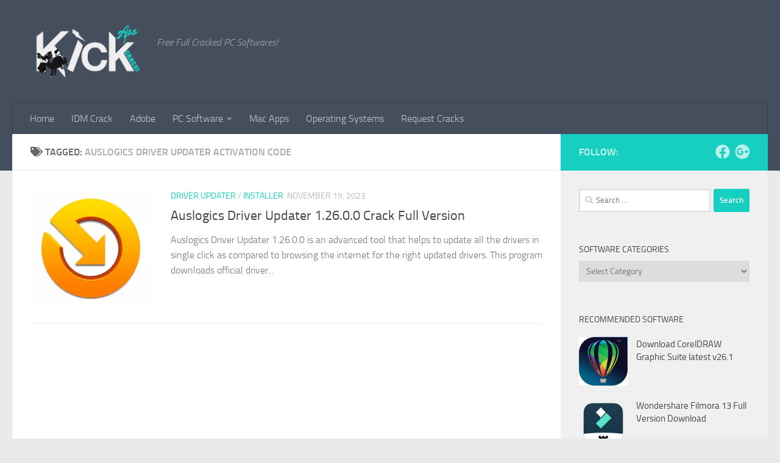

--- FILE ---
content_type: text/html; charset=UTF-8
request_url: https://kickasscracks.com/tag/auslogics-driver-updater-activation-code/
body_size: 13862
content:
<!DOCTYPE html><html class="no-js" lang="en-US"><head><script data-no-optimize="1" type="b8a7ebcb8fcfa4ed4c739906-text/javascript">var litespeed_docref=sessionStorage.getItem("litespeed_docref");litespeed_docref&&(Object.defineProperty(document,"referrer",{get:function(){return litespeed_docref}}),sessionStorage.removeItem("litespeed_docref"));</script> <meta charset="UTF-8"><meta name="viewport" content="width=device-width, initial-scale=1.0"><link rel="profile" href="https://gmpg.org/xfn/11" /><link rel="pingback" href="https://kickasscracks.com/xmlrpc.php"><meta name='robots' content='index, follow, max-image-preview:large, max-snippet:-1, max-video-preview:-1' /><style>img:is([sizes="auto" i], [sizes^="auto," i]) { contain-intrinsic-size: 3000px 1500px }</style> <script type="litespeed/javascript">document.documentElement.className=document.documentElement.className.replace("no-js","js")</script> <title>Auslogics Driver Updater Activation code Archives - KickASSCracks.COM</title><link rel="canonical" href="https://kickasscracks.com/tag/auslogics-driver-updater-activation-code/" /><meta property="og:locale" content="en_US" /><meta property="og:type" content="article" /><meta property="og:title" content="Auslogics Driver Updater Activation code Archives - KickASSCracks.COM" /><meta property="og:url" content="https://kickasscracks.com/tag/auslogics-driver-updater-activation-code/" /><meta property="og:site_name" content="KickASSCracks.COM" /><meta name="twitter:card" content="summary_large_image" /> <script type="application/ld+json" class="yoast-schema-graph">{"@context":"https://schema.org","@graph":[{"@type":"CollectionPage","@id":"https://kickasscracks.com/tag/auslogics-driver-updater-activation-code/","url":"https://kickasscracks.com/tag/auslogics-driver-updater-activation-code/","name":"Auslogics Driver Updater Activation code Archives - KickASSCracks.COM","isPartOf":{"@id":"https://kickasscracks.com/#website"},"primaryImageOfPage":{"@id":"https://kickasscracks.com/tag/auslogics-driver-updater-activation-code/#primaryimage"},"image":{"@id":"https://kickasscracks.com/tag/auslogics-driver-updater-activation-code/#primaryimage"},"thumbnailUrl":"https://kickasscracks.com/wp-content/uploads/2022/10/4188013622-e1700387562175.webp","breadcrumb":{"@id":"https://kickasscracks.com/tag/auslogics-driver-updater-activation-code/#breadcrumb"},"inLanguage":"en-US"},{"@type":"ImageObject","inLanguage":"en-US","@id":"https://kickasscracks.com/tag/auslogics-driver-updater-activation-code/#primaryimage","url":"https://kickasscracks.com/wp-content/uploads/2022/10/4188013622-e1700387562175.webp","contentUrl":"https://kickasscracks.com/wp-content/uploads/2022/10/4188013622-e1700387562175.webp","width":200,"height":200,"caption":"Auslogics Driver Updater Crack Full Version"},{"@type":"BreadcrumbList","@id":"https://kickasscracks.com/tag/auslogics-driver-updater-activation-code/#breadcrumb","itemListElement":[{"@type":"ListItem","position":1,"name":"Home","item":"https://kickasscracks.com/"},{"@type":"ListItem","position":2,"name":"Auslogics Driver Updater Activation code"}]},{"@type":"WebSite","@id":"https://kickasscracks.com/#website","url":"https://kickasscracks.com/","name":"KickASSCracks.COM","description":"Free Full Cracked PC Softwares!","publisher":{"@id":"https://kickasscracks.com/#organization"},"potentialAction":[{"@type":"SearchAction","target":{"@type":"EntryPoint","urlTemplate":"https://kickasscracks.com/?s={search_term_string}"},"query-input":{"@type":"PropertyValueSpecification","valueRequired":true,"valueName":"search_term_string"}}],"inLanguage":"en-US"},{"@type":"Organization","@id":"https://kickasscracks.com/#organization","name":"Kickasscracks","url":"https://kickasscracks.com/","logo":{"@type":"ImageObject","inLanguage":"en-US","@id":"https://kickasscracks.com/#/schema/logo/image/","url":"https://kickasscracks.com/wp-content/uploads/2018/08/Logo-kickasscracks.png","contentUrl":"https://kickasscracks.com/wp-content/uploads/2018/08/Logo-kickasscracks.png","width":794,"height":433,"caption":"Kickasscracks"},"image":{"@id":"https://kickasscracks.com/#/schema/logo/image/"}}]}</script> <link rel='dns-prefetch' href='//stats.wp.com' /><link rel='dns-prefetch' href='//maps.googleapis.com' /><link rel='dns-prefetch' href='//maps.gstatic.com' /><link rel='dns-prefetch' href='//fonts.googleapis.com' /><link rel='dns-prefetch' href='//fonts.gstatic.com' /><link rel='dns-prefetch' href='//ajax.googleapis.com' /><link rel='dns-prefetch' href='//apis.google.com' /><link rel='dns-prefetch' href='//google-analytics.com' /><link rel='dns-prefetch' href='//www.google-analytics.com' /><link rel='dns-prefetch' href='//ssl.google-analytics.com' /><link rel='dns-prefetch' href='//youtube.com' /><link rel='dns-prefetch' href='//api.pinterest.com' /><link rel='dns-prefetch' href='//cdnjs.cloudflare.com' /><link rel='dns-prefetch' href='//connect.facebook.net' /><link rel='dns-prefetch' href='//platform.twitter.com' /><link rel='dns-prefetch' href='//syndication.twitter.com' /><link rel='dns-prefetch' href='//platform.instagram.com' /><link rel='dns-prefetch' href='//disqus.com' /><link rel='dns-prefetch' href='//sitename.disqus.com' /><link rel='dns-prefetch' href='//s7.addthis.com' /><link rel='dns-prefetch' href='//platform.linkedin.com' /><link rel='dns-prefetch' href='//w.sharethis.com' /><link rel='dns-prefetch' href='//i0.wp.com' /><link rel='dns-prefetch' href='//i1.wp.com' /><link rel='dns-prefetch' href='//i2.wp.com' /><link rel='dns-prefetch' href='//pixel.wp.com' /><link rel='dns-prefetch' href='//s.gravatar.com' /><link rel='dns-prefetch' href='//0.gravatar.com' /><link rel='dns-prefetch' href='//2.gravatar.com' /><link rel='dns-prefetch' href='//1.gravatar.com' /><link rel="alternate" type="application/rss+xml" title="KickASSCracks.COM &raquo; Feed" href="https://kickasscracks.com/feed/" /><link rel="alternate" type="application/rss+xml" title="KickASSCracks.COM &raquo; Comments Feed" href="https://kickasscracks.com/comments/feed/" /><link rel="alternate" type="application/rss+xml" title="KickASSCracks.COM &raquo; Auslogics Driver Updater Activation code Tag Feed" href="https://kickasscracks.com/tag/auslogics-driver-updater-activation-code/feed/" /><link data-optimized="2" rel="stylesheet" href="https://kickasscracks.com/wp-content/litespeed/css/b1b8dfcbe8db7196296140ad7600d6ee.css?ver=d5551" /><style id='classic-theme-styles-inline-css'>/*! This file is auto-generated */
.wp-block-button__link{color:#fff;background-color:#32373c;border-radius:9999px;box-shadow:none;text-decoration:none;padding:calc(.667em + 2px) calc(1.333em + 2px);font-size:1.125em}.wp-block-file__button{background:#32373c;color:#fff;text-decoration:none}</style><style id='jetpack-sharing-buttons-style-inline-css'>.jetpack-sharing-buttons__services-list{display:flex;flex-direction:row;flex-wrap:wrap;gap:0;list-style-type:none;margin:5px;padding:0}.jetpack-sharing-buttons__services-list.has-small-icon-size{font-size:12px}.jetpack-sharing-buttons__services-list.has-normal-icon-size{font-size:16px}.jetpack-sharing-buttons__services-list.has-large-icon-size{font-size:24px}.jetpack-sharing-buttons__services-list.has-huge-icon-size{font-size:36px}@media print{.jetpack-sharing-buttons__services-list{display:none!important}}.editor-styles-wrapper .wp-block-jetpack-sharing-buttons{gap:0;padding-inline-start:0}ul.jetpack-sharing-buttons__services-list.has-background{padding:1.25em 2.375em}</style><style id='global-styles-inline-css'>:root{--wp--preset--aspect-ratio--square: 1;--wp--preset--aspect-ratio--4-3: 4/3;--wp--preset--aspect-ratio--3-4: 3/4;--wp--preset--aspect-ratio--3-2: 3/2;--wp--preset--aspect-ratio--2-3: 2/3;--wp--preset--aspect-ratio--16-9: 16/9;--wp--preset--aspect-ratio--9-16: 9/16;--wp--preset--color--black: #000000;--wp--preset--color--cyan-bluish-gray: #abb8c3;--wp--preset--color--white: #ffffff;--wp--preset--color--pale-pink: #f78da7;--wp--preset--color--vivid-red: #cf2e2e;--wp--preset--color--luminous-vivid-orange: #ff6900;--wp--preset--color--luminous-vivid-amber: #fcb900;--wp--preset--color--light-green-cyan: #7bdcb5;--wp--preset--color--vivid-green-cyan: #00d084;--wp--preset--color--pale-cyan-blue: #8ed1fc;--wp--preset--color--vivid-cyan-blue: #0693e3;--wp--preset--color--vivid-purple: #9b51e0;--wp--preset--gradient--vivid-cyan-blue-to-vivid-purple: linear-gradient(135deg,rgba(6,147,227,1) 0%,rgb(155,81,224) 100%);--wp--preset--gradient--light-green-cyan-to-vivid-green-cyan: linear-gradient(135deg,rgb(122,220,180) 0%,rgb(0,208,130) 100%);--wp--preset--gradient--luminous-vivid-amber-to-luminous-vivid-orange: linear-gradient(135deg,rgba(252,185,0,1) 0%,rgba(255,105,0,1) 100%);--wp--preset--gradient--luminous-vivid-orange-to-vivid-red: linear-gradient(135deg,rgba(255,105,0,1) 0%,rgb(207,46,46) 100%);--wp--preset--gradient--very-light-gray-to-cyan-bluish-gray: linear-gradient(135deg,rgb(238,238,238) 0%,rgb(169,184,195) 100%);--wp--preset--gradient--cool-to-warm-spectrum: linear-gradient(135deg,rgb(74,234,220) 0%,rgb(151,120,209) 20%,rgb(207,42,186) 40%,rgb(238,44,130) 60%,rgb(251,105,98) 80%,rgb(254,248,76) 100%);--wp--preset--gradient--blush-light-purple: linear-gradient(135deg,rgb(255,206,236) 0%,rgb(152,150,240) 100%);--wp--preset--gradient--blush-bordeaux: linear-gradient(135deg,rgb(254,205,165) 0%,rgb(254,45,45) 50%,rgb(107,0,62) 100%);--wp--preset--gradient--luminous-dusk: linear-gradient(135deg,rgb(255,203,112) 0%,rgb(199,81,192) 50%,rgb(65,88,208) 100%);--wp--preset--gradient--pale-ocean: linear-gradient(135deg,rgb(255,245,203) 0%,rgb(182,227,212) 50%,rgb(51,167,181) 100%);--wp--preset--gradient--electric-grass: linear-gradient(135deg,rgb(202,248,128) 0%,rgb(113,206,126) 100%);--wp--preset--gradient--midnight: linear-gradient(135deg,rgb(2,3,129) 0%,rgb(40,116,252) 100%);--wp--preset--font-size--small: 13px;--wp--preset--font-size--medium: 20px;--wp--preset--font-size--large: 36px;--wp--preset--font-size--x-large: 42px;--wp--preset--spacing--20: 0.44rem;--wp--preset--spacing--30: 0.67rem;--wp--preset--spacing--40: 1rem;--wp--preset--spacing--50: 1.5rem;--wp--preset--spacing--60: 2.25rem;--wp--preset--spacing--70: 3.38rem;--wp--preset--spacing--80: 5.06rem;--wp--preset--shadow--natural: 6px 6px 9px rgba(0, 0, 0, 0.2);--wp--preset--shadow--deep: 12px 12px 50px rgba(0, 0, 0, 0.4);--wp--preset--shadow--sharp: 6px 6px 0px rgba(0, 0, 0, 0.2);--wp--preset--shadow--outlined: 6px 6px 0px -3px rgba(255, 255, 255, 1), 6px 6px rgba(0, 0, 0, 1);--wp--preset--shadow--crisp: 6px 6px 0px rgba(0, 0, 0, 1);}:where(.is-layout-flex){gap: 0.5em;}:where(.is-layout-grid){gap: 0.5em;}body .is-layout-flex{display: flex;}.is-layout-flex{flex-wrap: wrap;align-items: center;}.is-layout-flex > :is(*, div){margin: 0;}body .is-layout-grid{display: grid;}.is-layout-grid > :is(*, div){margin: 0;}:where(.wp-block-columns.is-layout-flex){gap: 2em;}:where(.wp-block-columns.is-layout-grid){gap: 2em;}:where(.wp-block-post-template.is-layout-flex){gap: 1.25em;}:where(.wp-block-post-template.is-layout-grid){gap: 1.25em;}.has-black-color{color: var(--wp--preset--color--black) !important;}.has-cyan-bluish-gray-color{color: var(--wp--preset--color--cyan-bluish-gray) !important;}.has-white-color{color: var(--wp--preset--color--white) !important;}.has-pale-pink-color{color: var(--wp--preset--color--pale-pink) !important;}.has-vivid-red-color{color: var(--wp--preset--color--vivid-red) !important;}.has-luminous-vivid-orange-color{color: var(--wp--preset--color--luminous-vivid-orange) !important;}.has-luminous-vivid-amber-color{color: var(--wp--preset--color--luminous-vivid-amber) !important;}.has-light-green-cyan-color{color: var(--wp--preset--color--light-green-cyan) !important;}.has-vivid-green-cyan-color{color: var(--wp--preset--color--vivid-green-cyan) !important;}.has-pale-cyan-blue-color{color: var(--wp--preset--color--pale-cyan-blue) !important;}.has-vivid-cyan-blue-color{color: var(--wp--preset--color--vivid-cyan-blue) !important;}.has-vivid-purple-color{color: var(--wp--preset--color--vivid-purple) !important;}.has-black-background-color{background-color: var(--wp--preset--color--black) !important;}.has-cyan-bluish-gray-background-color{background-color: var(--wp--preset--color--cyan-bluish-gray) !important;}.has-white-background-color{background-color: var(--wp--preset--color--white) !important;}.has-pale-pink-background-color{background-color: var(--wp--preset--color--pale-pink) !important;}.has-vivid-red-background-color{background-color: var(--wp--preset--color--vivid-red) !important;}.has-luminous-vivid-orange-background-color{background-color: var(--wp--preset--color--luminous-vivid-orange) !important;}.has-luminous-vivid-amber-background-color{background-color: var(--wp--preset--color--luminous-vivid-amber) !important;}.has-light-green-cyan-background-color{background-color: var(--wp--preset--color--light-green-cyan) !important;}.has-vivid-green-cyan-background-color{background-color: var(--wp--preset--color--vivid-green-cyan) !important;}.has-pale-cyan-blue-background-color{background-color: var(--wp--preset--color--pale-cyan-blue) !important;}.has-vivid-cyan-blue-background-color{background-color: var(--wp--preset--color--vivid-cyan-blue) !important;}.has-vivid-purple-background-color{background-color: var(--wp--preset--color--vivid-purple) !important;}.has-black-border-color{border-color: var(--wp--preset--color--black) !important;}.has-cyan-bluish-gray-border-color{border-color: var(--wp--preset--color--cyan-bluish-gray) !important;}.has-white-border-color{border-color: var(--wp--preset--color--white) !important;}.has-pale-pink-border-color{border-color: var(--wp--preset--color--pale-pink) !important;}.has-vivid-red-border-color{border-color: var(--wp--preset--color--vivid-red) !important;}.has-luminous-vivid-orange-border-color{border-color: var(--wp--preset--color--luminous-vivid-orange) !important;}.has-luminous-vivid-amber-border-color{border-color: var(--wp--preset--color--luminous-vivid-amber) !important;}.has-light-green-cyan-border-color{border-color: var(--wp--preset--color--light-green-cyan) !important;}.has-vivid-green-cyan-border-color{border-color: var(--wp--preset--color--vivid-green-cyan) !important;}.has-pale-cyan-blue-border-color{border-color: var(--wp--preset--color--pale-cyan-blue) !important;}.has-vivid-cyan-blue-border-color{border-color: var(--wp--preset--color--vivid-cyan-blue) !important;}.has-vivid-purple-border-color{border-color: var(--wp--preset--color--vivid-purple) !important;}.has-vivid-cyan-blue-to-vivid-purple-gradient-background{background: var(--wp--preset--gradient--vivid-cyan-blue-to-vivid-purple) !important;}.has-light-green-cyan-to-vivid-green-cyan-gradient-background{background: var(--wp--preset--gradient--light-green-cyan-to-vivid-green-cyan) !important;}.has-luminous-vivid-amber-to-luminous-vivid-orange-gradient-background{background: var(--wp--preset--gradient--luminous-vivid-amber-to-luminous-vivid-orange) !important;}.has-luminous-vivid-orange-to-vivid-red-gradient-background{background: var(--wp--preset--gradient--luminous-vivid-orange-to-vivid-red) !important;}.has-very-light-gray-to-cyan-bluish-gray-gradient-background{background: var(--wp--preset--gradient--very-light-gray-to-cyan-bluish-gray) !important;}.has-cool-to-warm-spectrum-gradient-background{background: var(--wp--preset--gradient--cool-to-warm-spectrum) !important;}.has-blush-light-purple-gradient-background{background: var(--wp--preset--gradient--blush-light-purple) !important;}.has-blush-bordeaux-gradient-background{background: var(--wp--preset--gradient--blush-bordeaux) !important;}.has-luminous-dusk-gradient-background{background: var(--wp--preset--gradient--luminous-dusk) !important;}.has-pale-ocean-gradient-background{background: var(--wp--preset--gradient--pale-ocean) !important;}.has-electric-grass-gradient-background{background: var(--wp--preset--gradient--electric-grass) !important;}.has-midnight-gradient-background{background: var(--wp--preset--gradient--midnight) !important;}.has-small-font-size{font-size: var(--wp--preset--font-size--small) !important;}.has-medium-font-size{font-size: var(--wp--preset--font-size--medium) !important;}.has-large-font-size{font-size: var(--wp--preset--font-size--large) !important;}.has-x-large-font-size{font-size: var(--wp--preset--font-size--x-large) !important;}
:where(.wp-block-post-template.is-layout-flex){gap: 1.25em;}:where(.wp-block-post-template.is-layout-grid){gap: 1.25em;}
:where(.wp-block-columns.is-layout-flex){gap: 2em;}:where(.wp-block-columns.is-layout-grid){gap: 2em;}
:root :where(.wp-block-pullquote){font-size: 1.5em;line-height: 1.6;}</style><style id='hueman-main-style-inline-css'>body { font-size:1.00rem; }@media only screen and (min-width: 720px) {
        .nav > li { font-size:1.00rem; }
      }.is-scrolled #header #nav-mobile { background-color: #454e5c; background-color: rgba(69,78,92,0.90) }.site-title a img { max-height: 90px; }body { background-color: #eaeaea; }</style> <script type="litespeed/javascript" data-src="https://kickasscracks.com/wp-includes/js/jquery/jquery.min.js" id="jquery-core-js"></script> <link rel="https://api.w.org/" href="https://kickasscracks.com/wp-json/" /><link rel="alternate" title="JSON" type="application/json" href="https://kickasscracks.com/wp-json/wp/v2/tags/841" /><link rel="EditURI" type="application/rsd+xml" title="RSD" href="https://kickasscracks.com/xmlrpc.php?rsd" /><meta name="generator" content="WordPress 6.8.3" /><style>img#wpstats{display:none}</style><link rel="preload" as="font" type="font/woff2" href="https://kickasscracks.com/wp-content/themes/hueman/assets/front/webfonts/fa-brands-400.woff2?v=5.15.2" crossorigin="anonymous"/><link rel="preload" as="font" type="font/woff2" href="https://kickasscracks.com/wp-content/themes/hueman/assets/front/webfonts/fa-regular-400.woff2?v=5.15.2" crossorigin="anonymous"/><link rel="preload" as="font" type="font/woff2" href="https://kickasscracks.com/wp-content/themes/hueman/assets/front/webfonts/fa-solid-900.woff2?v=5.15.2" crossorigin="anonymous"/><link rel="preload" as="font" type="font/woff" href="https://kickasscracks.com/wp-content/themes/hueman/assets/front/fonts/titillium-light-webfont.woff" crossorigin="anonymous"/><link rel="preload" as="font" type="font/woff" href="https://kickasscracks.com/wp-content/themes/hueman/assets/front/fonts/titillium-lightitalic-webfont.woff" crossorigin="anonymous"/><link rel="preload" as="font" type="font/woff" href="https://kickasscracks.com/wp-content/themes/hueman/assets/front/fonts/titillium-regular-webfont.woff" crossorigin="anonymous"/><link rel="preload" as="font" type="font/woff" href="https://kickasscracks.com/wp-content/themes/hueman/assets/front/fonts/titillium-regularitalic-webfont.woff" crossorigin="anonymous"/><link rel="preload" as="font" type="font/woff" href="https://kickasscracks.com/wp-content/themes/hueman/assets/front/fonts/titillium-semibold-webfont.woff" crossorigin="anonymous"/><style>/*  base : fonts
/* ------------------------------------ */
body { font-family: "Titillium", Arial, sans-serif; }
@font-face {
  font-family: 'Titillium';
  src: url('https://kickasscracks.com/wp-content/themes/hueman/assets/front/fonts/titillium-light-webfont.eot');
  src: url('https://kickasscracks.com/wp-content/themes/hueman/assets/front/fonts/titillium-light-webfont.svg#titillium-light-webfont') format('svg'),
     url('https://kickasscracks.com/wp-content/themes/hueman/assets/front/fonts/titillium-light-webfont.eot?#iefix') format('embedded-opentype'),
     url('https://kickasscracks.com/wp-content/themes/hueman/assets/front/fonts/titillium-light-webfont.woff') format('woff'),
     url('https://kickasscracks.com/wp-content/themes/hueman/assets/front/fonts/titillium-light-webfont.ttf') format('truetype');
  font-weight: 300;
  font-style: normal;
}
@font-face {
  font-family: 'Titillium';
  src: url('https://kickasscracks.com/wp-content/themes/hueman/assets/front/fonts/titillium-lightitalic-webfont.eot');
  src: url('https://kickasscracks.com/wp-content/themes/hueman/assets/front/fonts/titillium-lightitalic-webfont.svg#titillium-lightitalic-webfont') format('svg'),
     url('https://kickasscracks.com/wp-content/themes/hueman/assets/front/fonts/titillium-lightitalic-webfont.eot?#iefix') format('embedded-opentype'),
     url('https://kickasscracks.com/wp-content/themes/hueman/assets/front/fonts/titillium-lightitalic-webfont.woff') format('woff'),
     url('https://kickasscracks.com/wp-content/themes/hueman/assets/front/fonts/titillium-lightitalic-webfont.ttf') format('truetype');
  font-weight: 300;
  font-style: italic;
}
@font-face {
  font-family: 'Titillium';
  src: url('https://kickasscracks.com/wp-content/themes/hueman/assets/front/fonts/titillium-regular-webfont.eot');
  src: url('https://kickasscracks.com/wp-content/themes/hueman/assets/front/fonts/titillium-regular-webfont.svg#titillium-regular-webfont') format('svg'),
     url('https://kickasscracks.com/wp-content/themes/hueman/assets/front/fonts/titillium-regular-webfont.eot?#iefix') format('embedded-opentype'),
     url('https://kickasscracks.com/wp-content/themes/hueman/assets/front/fonts/titillium-regular-webfont.woff') format('woff'),
     url('https://kickasscracks.com/wp-content/themes/hueman/assets/front/fonts/titillium-regular-webfont.ttf') format('truetype');
  font-weight: 400;
  font-style: normal;
}
@font-face {
  font-family: 'Titillium';
  src: url('https://kickasscracks.com/wp-content/themes/hueman/assets/front/fonts/titillium-regularitalic-webfont.eot');
  src: url('https://kickasscracks.com/wp-content/themes/hueman/assets/front/fonts/titillium-regularitalic-webfont.svg#titillium-regular-webfont') format('svg'),
     url('https://kickasscracks.com/wp-content/themes/hueman/assets/front/fonts/titillium-regularitalic-webfont.eot?#iefix') format('embedded-opentype'),
     url('https://kickasscracks.com/wp-content/themes/hueman/assets/front/fonts/titillium-regularitalic-webfont.woff') format('woff'),
     url('https://kickasscracks.com/wp-content/themes/hueman/assets/front/fonts/titillium-regularitalic-webfont.ttf') format('truetype');
  font-weight: 400;
  font-style: italic;
}
@font-face {
    font-family: 'Titillium';
    src: url('https://kickasscracks.com/wp-content/themes/hueman/assets/front/fonts/titillium-semibold-webfont.eot');
    src: url('https://kickasscracks.com/wp-content/themes/hueman/assets/front/fonts/titillium-semibold-webfont.svg#titillium-semibold-webfont') format('svg'),
         url('https://kickasscracks.com/wp-content/themes/hueman/assets/front/fonts/titillium-semibold-webfont.eot?#iefix') format('embedded-opentype'),
         url('https://kickasscracks.com/wp-content/themes/hueman/assets/front/fonts/titillium-semibold-webfont.woff') format('woff'),
         url('https://kickasscracks.com/wp-content/themes/hueman/assets/front/fonts/titillium-semibold-webfont.ttf') format('truetype');
  font-weight: 600;
  font-style: normal;
}</style><!--[if lt IE 9]> <script src="https://kickasscracks.com/wp-content/themes/hueman/assets/front/js/ie/html5shiv-printshiv.min.js"></script> <script src="https://kickasscracks.com/wp-content/themes/hueman/assets/front/js/ie/selectivizr.js"></script> <![endif]--><link rel="icon" href="https://kickasscracks.com/wp-content/uploads/2018/08/cropped-Fevicon-kickasscracks-150x150.jpg" sizes="32x32" /><link rel="icon" href="https://kickasscracks.com/wp-content/uploads/2018/08/cropped-Fevicon-kickasscracks-300x300.jpg" sizes="192x192" /><link rel="apple-touch-icon" href="https://kickasscracks.com/wp-content/uploads/2018/08/cropped-Fevicon-kickasscracks-300x300.jpg" /><meta name="msapplication-TileImage" content="https://kickasscracks.com/wp-content/uploads/2018/08/cropped-Fevicon-kickasscracks-300x300.jpg" /></head><body class="archive tag tag-auslogics-driver-updater-activation-code tag-841 wp-custom-logo wp-embed-responsive wp-theme-hueman wp-child-theme-hueman-child col-2cl full-width header-desktop-sticky header-mobile-sticky hueman-3-7-27-with-child-theme chrome"><div id="wrapper">
<a class="screen-reader-text skip-link" href="#content">Skip to content</a><header id="header" class="top-menu-mobile-on one-mobile-menu top_menu   topbar-transparent no-header-img"><nav class="nav-container group mobile-menu mobile-sticky no-menu-assigned" id="nav-mobile" data-menu-id="header-1"><div class="mobile-title-logo-in-header"><p class="site-title">                  <a class="custom-logo-link" href="https://kickasscracks.com/" rel="home" title="KickASSCracks.COM | Home page"><img data-lazyloaded="1" src="[data-uri]" data-src="https://kickasscracks.com/wp-content/uploads/2018/08/Logo-kickasscracks.png" alt="KickASSCracks.COM" width="794" height="433"/></a></p></div>
<button class="ham__navbar-toggler-two collapsed" title="Menu" aria-expanded="false">
<span class="ham__navbar-span-wrapper">
<span class="line line-1"></span>
<span class="line line-2"></span>
<span class="line line-3"></span>
</span>
</button><div class="nav-text"></div><div class="nav-wrap container"><ul class="nav container-inner group mobile-search"><li><form role="search" method="get" class="search-form" action="https://kickasscracks.com/">
<label>
<span class="screen-reader-text">Search for:</span>
<input type="search" class="search-field" placeholder="Search &hellip;" value="" name="s" />
</label>
<input type="submit" class="search-submit" value="Search" /></form></li></ul><ul id="menu-primary" class="nav container-inner group"><li id="menu-item-300" class="menu-item menu-item-type-custom menu-item-object-custom menu-item-home menu-item-300"><a href="https://kickasscracks.com/">Home</a></li><li id="menu-item-2855" class="menu-item menu-item-type-custom menu-item-object-custom menu-item-2855"><a href="https://kickasscracks.com/idm-crack/">IDM Crack</a></li><li id="menu-item-870" class="menu-item menu-item-type-taxonomy menu-item-object-category menu-item-870"><a href="https://kickasscracks.com/category/adobe-products/">Adobe</a></li><li id="menu-item-1999" class="menu-item menu-item-type-taxonomy menu-item-object-category menu-item-has-children menu-item-1999"><a href="https://kickasscracks.com/category/pc-software/">PC Software</a><ul class="sub-menu"><li id="menu-item-869" class="menu-item menu-item-type-taxonomy menu-item-object-category menu-item-869"><a href="https://kickasscracks.com/category/antivirus-softwares/">Antivirus</a></li><li id="menu-item-866" class="menu-item menu-item-type-taxonomy menu-item-object-category menu-item-866"><a href="https://kickasscracks.com/category/office-tools/">Office Tools</a></li><li id="menu-item-2003" class="menu-item menu-item-type-taxonomy menu-item-object-category menu-item-2003"><a href="https://kickasscracks.com/category/pc-software/multimedia/">Multimedia</a></li><li id="menu-item-2001" class="menu-item menu-item-type-taxonomy menu-item-object-category menu-item-2001"><a href="https://kickasscracks.com/category/editing-tools/">Editing Tools</a></li><li id="menu-item-2002" class="menu-item menu-item-type-taxonomy menu-item-object-category menu-item-2002"><a href="https://kickasscracks.com/category/download-manager/">Download Manager</a></li></ul></li><li id="menu-item-2000" class="menu-item menu-item-type-taxonomy menu-item-object-category menu-item-2000"><a href="https://kickasscracks.com/category/mac-apps/">Mac Apps</a></li><li id="menu-item-2016" class="menu-item menu-item-type-taxonomy menu-item-object-category menu-item-2016"><a href="https://kickasscracks.com/category/operating-systems/">Operating Systems</a></li><li id="menu-item-876" class="menu-item menu-item-type-post_type menu-item-object-page menu-item-876"><a href="https://kickasscracks.com/request-cracks/">Request Cracks</a></li></ul></div></nav><div class="container group"><div class="container-inner"><div class="group hu-pad central-header-zone"><div class="logo-tagline-group"><p class="site-title">                  <a class="custom-logo-link" href="https://kickasscracks.com/" rel="home" title="KickASSCracks.COM | Home page"><img data-lazyloaded="1" src="[data-uri]" data-src="https://kickasscracks.com/wp-content/uploads/2025/04/cropped-cropped-Logo-kickasscracks.webp" alt="KickASSCracks.COM" width="762" height="366"/></a></p><p class="site-description">Free Full Cracked PC Softwares!</p></div></div><nav class="nav-container group desktop-menu " id="nav-header" data-menu-id="header-2"><div class="nav-text"></div><div class="nav-wrap container"><ul id="menu-primary-1" class="nav container-inner group"><li class="menu-item menu-item-type-custom menu-item-object-custom menu-item-home menu-item-300"><a href="https://kickasscracks.com/">Home</a></li><li class="menu-item menu-item-type-custom menu-item-object-custom menu-item-2855"><a href="https://kickasscracks.com/idm-crack/">IDM Crack</a></li><li class="menu-item menu-item-type-taxonomy menu-item-object-category menu-item-870"><a href="https://kickasscracks.com/category/adobe-products/">Adobe</a></li><li class="menu-item menu-item-type-taxonomy menu-item-object-category menu-item-has-children menu-item-1999"><a href="https://kickasscracks.com/category/pc-software/">PC Software</a><ul class="sub-menu"><li class="menu-item menu-item-type-taxonomy menu-item-object-category menu-item-869"><a href="https://kickasscracks.com/category/antivirus-softwares/">Antivirus</a></li><li class="menu-item menu-item-type-taxonomy menu-item-object-category menu-item-866"><a href="https://kickasscracks.com/category/office-tools/">Office Tools</a></li><li class="menu-item menu-item-type-taxonomy menu-item-object-category menu-item-2003"><a href="https://kickasscracks.com/category/pc-software/multimedia/">Multimedia</a></li><li class="menu-item menu-item-type-taxonomy menu-item-object-category menu-item-2001"><a href="https://kickasscracks.com/category/editing-tools/">Editing Tools</a></li><li class="menu-item menu-item-type-taxonomy menu-item-object-category menu-item-2002"><a href="https://kickasscracks.com/category/download-manager/">Download Manager</a></li></ul></li><li class="menu-item menu-item-type-taxonomy menu-item-object-category menu-item-2000"><a href="https://kickasscracks.com/category/mac-apps/">Mac Apps</a></li><li class="menu-item menu-item-type-taxonomy menu-item-object-category menu-item-2016"><a href="https://kickasscracks.com/category/operating-systems/">Operating Systems</a></li><li class="menu-item menu-item-type-post_type menu-item-object-page menu-item-876"><a href="https://kickasscracks.com/request-cracks/">Request Cracks</a></li></ul></div></nav></div></div></header><div class="container" id="page"><div class="container-inner"><div class="main"><div class="main-inner group"><main class="content" id="content"><div class="page-title hu-pad group"><h1><i class="fas fa-tags"></i>Tagged: <span>Auslogics Driver Updater Activation code </span></h1></div><div class="hu-pad group"><div id="grid-wrapper" class="post-list-standard"><article id="post-219" class="group post-standard grid-item excerpt post-219 post type-post status-publish format-standard has-post-thumbnail hentry category-driver-updater category-installer tag-auslogics-driver-updater-1-13-0-crack tag-auslogics-driver-updater-activation-code tag-auslogics-driver-updater-crack tag-auslogics-driver-updater-serial-key"><div class="post-inner post-hover"><div class="post-thumbnail">
<a href="https://kickasscracks.com/auslogics-driver-updater-full-crack/">
<img data-lazyloaded="1" src="[data-uri]" width="200" height="200" data-src="https://kickasscracks.com/wp-content/uploads/2022/10/4188013622-e1700387562175.webp" class="attachment-thumb-standard size-thumb-standard wp-post-image" alt="Auslogics Driver Updater Crack Full Version" decoding="async" />  				  				  				  			</a></div><div class="post-content"><div class="post-meta group"><p class="post-category"><a href="https://kickasscracks.com/category/driver-updater/" rel="category tag">Driver Updater</a> / <a href="https://kickasscracks.com/category/installer/" rel="category tag">Installer</a></p><p class="post-date">
<time class="published updated" datetime="2023-11-19 14:53:01">November 19, 2023</time></p></div><h2 class="post-title entry-title">
<a href="https://kickasscracks.com/auslogics-driver-updater-full-crack/" rel="bookmark">Auslogics Driver Updater 1.26.0.0 Crack Full Version</a></h2><div class="entry excerpt entry-summary"><p>Auslogics Driver Updater 1.26.0.0 is an advanced tool that helps to update all the drivers in single click as compared to browsing the internet for the right updated drivers. This program downloads official driver&#46;&#46;&#46;</p></div></div></div></article></div><nav class="pagination group"><ul class="group"><li class="prev left"></li><li class="next right"></li></ul></nav></div></main><div class="sidebar s1 collapsed" data-position="right" data-layout="col-2cl" data-sb-id="s1"><button class="sidebar-toggle" title="Expand Sidebar"><i class="fas sidebar-toggle-arrows"></i></button><div class="sidebar-content"><div class="sidebar-top group"><p>Follow:</p><ul class="social-links"><li><a rel="nofollow noopener noreferrer" class="social-tooltip"  title="Follow us on Facebook" aria-label="Follow us on Facebook" href="https://web.facebook.com/kickasscracks/" target="_blank"  style="color:rgba(255,255,255,0.7)"><i class="fab fa-facebook"></i></a></li><li><a rel="nofollow noopener noreferrer" class="social-tooltip"  title="Follow us on Google-plus" aria-label="Follow us on Google-plus" href="https://plus.google.com/u/1/101207446801244222735" target="_blank"  style="color:rgba(255,255,255,0.7)"><i class="fab fa-google-plus"></i></a></li></ul></div><div id="search-2" class="widget widget_search"><form role="search" method="get" class="search-form" action="https://kickasscracks.com/">
<label>
<span class="screen-reader-text">Search for:</span>
<input type="search" class="search-field" placeholder="Search &hellip;" value="" name="s" />
</label>
<input type="submit" class="search-submit" value="Search" /></form></div><div id="categories-2" class="widget widget_categories"><h3 class="widget-title">Software Categories</h3><form action="https://kickasscracks.com" method="get"><label class="screen-reader-text" for="cat">Software Categories</label><select  name='cat' id='cat' class='postform'><option value='-1'>Select Category</option><option class="level-0" value="5009">3D CAD</option><option class="level-0" value="1341">3D Modeling Softwares</option><option class="level-0" value="2195">3D Rendering Softwares</option><option class="level-0" value="168">Adobe</option><option class="level-0" value="7105">AI Tools</option><option class="level-0" value="3287">Anti-Rootkits &amp; Exploit Tools</option><option class="level-0" value="898">Antivirus</option><option class="level-0" value="7098">antivirus &amp; security</option><option class="level-0" value="4418">Archiving Softwares</option><option class="level-0" value="7090">Audio &amp; Music</option><option class="level-0" value="2124">Audio Converters</option><option class="level-0" value="6960">Audio Processing</option><option class="level-0" value="3775">Backup Making Softwares</option><option class="level-0" value="5187">Benchmarking</option><option class="level-0" value="4004">Bootable USB</option><option class="level-0" value="3756">Burning Tools</option><option class="level-0" value="3131">Comic Making Tools</option><option class="level-0" value="7088">Data recovery</option><option class="level-0" value="3009">Database Tools</option><option class="level-0" value="77">Download Manager</option><option class="level-0" value="778">Driver Updater</option><option class="level-0" value="7099">Drivers &amp; Firmware</option><option class="level-0" value="3757">DVD Ripping</option><option class="level-0" value="308">Editing Tools</option><option class="level-0" value="7096">Education &amp; business</option><option class="level-0" value="7092">Engineering &amp; Simulation</option><option class="level-0" value="7102">Featured</option><option class="level-0" value="6785">File Manager</option><option class="level-0" value="7104">File Recovery</option><option class="level-0" value="4238">Graphic Design</option><option class="level-0" value="7103">Hard Disk Tool</option><option class="level-0" value="7093">Hard disk tools</option><option class="level-0" value="2572">Image Editing Tools</option><option class="level-0" value="779">Installer</option><option class="level-0" value="3352">IOS Device Management Tools</option><option class="level-0" value="6502">Mac Apps</option><option class="level-0" value="7095">Mobile phone Utilities</option><option class="level-0" value="4382">Multimedia</option><option class="level-0" value="307">Music Making</option><option class="level-0" value="5868">Network</option><option class="level-0" value="7094">Network&amp; WiFi</option><option class="level-0" value="7101">Office &amp; PDF</option><option class="level-0" value="155">Office Tools</option><option class="level-0" value="6506">Operating Systems</option><option class="level-0" value="78">PC Software</option><option class="level-0" value="4310">Performance Optimizing Tools</option><option class="level-0" value="1433">Screen Recording Softwares</option><option class="level-0" value="1918">Software Uninstalling Tools</option><option class="level-0" value="4594">Special</option><option class="level-0" value="5571">Streaming</option><option class="level-0" value="7091">Tool &amp; Utilities</option><option class="level-0" value="5785">Utilities</option><option class="level-0" value="425">Video Editing</option><option class="level-0" value="4195">Virtualization</option><option class="level-0" value="479">VPN Softwares</option><option class="level-0" value="7089">web &amp; programming</option><option class="level-0" value="2525">Web Designing Tools</option><option class="level-0" value="7106">Webcam</option>
</select></form><script type="litespeed/javascript">(function(){var dropdown=document.getElementById("cat");function onCatChange(){if(dropdown.options[dropdown.selectedIndex].value>0){dropdown.parentNode.submit()}}
dropdown.onchange=onCatChange})()</script> </div><div id="alxtabs-2" class="widget widget_hu_tabs"><h3 class="widget-title">Recommended Software</h3><div class="alx-tabs-container"><ul id="tab-popular-2" class="alx-tab group thumbs-enabled"><li><div class="tab-item-thumbnail">
<a href="https://kickasscracks.com/coreldraw-graphic-suite-full/">
<img data-lazyloaded="1" src="[data-uri]" width="80" height="80" data-src="https://kickasscracks.com/wp-content/uploads/2023/02/images-_39_-80x80.png" class="attachment-thumb-small size-thumb-small wp-post-image" alt="CorelDRAW Graphic Suite Crack for MacOS" decoding="async" loading="lazy" />																											</a></div><div class="tab-item-inner group"><p class="tab-item-title"><a href="https://kickasscracks.com/coreldraw-graphic-suite-full/" rel="bookmark">Download CorelDRAW Graphic Suite latest v26.1</a></p></div></li><li><div class="tab-item-thumbnail">
<a href="https://kickasscracks.com/wondershare-filmora-full-version-download/">
<img data-lazyloaded="1" src="[data-uri]" width="80" height="80" data-src="https://kickasscracks.com/wp-content/uploads/2023/09/Wondershare-Filmora-12.3-Crack-Without-Watermark-1-80x80.webp" class="attachment-thumb-small size-thumb-small wp-post-image" alt="Wondershare Filmora Crack Pre-Activated" decoding="async" loading="lazy" />																											</a></div><div class="tab-item-inner group"><p class="tab-item-title"><a href="https://kickasscracks.com/wondershare-filmora-full-version-download/" rel="bookmark">Wondershare Filmora 13 Full Version Download</a></p></div></li><li><div class="tab-item-thumbnail">
<a href="https://kickasscracks.com/nitro-pro-latest-version/">
<img data-lazyloaded="1" src="[data-uri]" width="80" height="80" data-src="https://kickasscracks.com/wp-content/uploads/2022/11/nitro-pro-pdf-logo-5CDF4BD0E6-seeklogo.com_-80x80.png" class="attachment-thumb-small size-thumb-small wp-post-image" alt="Nitro PDF Pro Full Version with Crack + Keygen" decoding="async" loading="lazy" />																											</a></div><div class="tab-item-inner group"><p class="tab-item-title"><a href="https://kickasscracks.com/nitro-pro-latest-version/" rel="bookmark">Nitro Pro Enterprise 14.29 Latest Version Full Download</a></p></div></li><li><div class="tab-item-thumbnail">
<a href="https://kickasscracks.com/adobe-photoshop-cc-full/">
<img data-lazyloaded="1" src="[data-uri]" width="80" height="80" data-src="https://kickasscracks.com/wp-content/uploads/2022/12/download-13-80x80.png" class="attachment-thumb-small size-thumb-small wp-post-image" alt="Adobe Photoshop Crack For MacOS Free Download" decoding="async" loading="lazy" />																											</a></div><div class="tab-item-inner group"><p class="tab-item-title"><a href="https://kickasscracks.com/adobe-photoshop-cc-full/" rel="bookmark">Adobe Photoshop CC 2024 Full Download v25.1</a></p></div></li><li><div class="tab-item-thumbnail">
<a href="https://kickasscracks.com/tally-erp-9-download/">
<img data-lazyloaded="1" src="[data-uri]" width="80" height="80" data-src="https://kickasscracks.com/wp-content/uploads/2023/04/images-15-80x80.png" class="attachment-thumb-small size-thumb-small wp-post-image" alt="Tally ERP 9 Crack Free Download [Premium Version]" decoding="async" loading="lazy" />																											</a></div><div class="tab-item-inner group"><p class="tab-item-title"><a href="https://kickasscracks.com/tally-erp-9-download/" rel="bookmark">Tally ERP 9 Download 2025 Full Activated [Premium Version]</a></p></div></li><li><div class="tab-item-thumbnail">
<a href="https://kickasscracks.com/microsoft-office-professional-plus-activated/">
<img data-lazyloaded="1" src="[data-uri]" width="80" height="80" data-src="https://kickasscracks.com/wp-content/uploads/2021/06/Microsoft-Office-2019-Professional-Plus-Crack-Free-Download-80x80.jpg" class="attachment-thumb-small size-thumb-small wp-post-image" alt="Microsoft Office 2019 Professional Plus Crack" decoding="async" loading="lazy" />																											</a></div><div class="tab-item-inner group"><p class="tab-item-title"><a href="https://kickasscracks.com/microsoft-office-professional-plus-activated/" rel="bookmark">Microsoft Office 2019 Professional Plus Full Activated</a></p></div></li></ul></div></div></div></div></div></div></div></div><footer id="footer"><section class="container" id="footer-bottom"><div class="container-inner"><a id="back-to-top" href="#"><i class="fas fa-angle-up"></i></a><div class="hu-pad group"><div class="grid one-half">
<img data-lazyloaded="1" src="[data-uri]" width="762" height="366" id="footer-logo" data-src="https://kickasscracks.com/wp-content/uploads/2025/04/cropped-Logo-kickasscracks.webp" alt=""><div id="copyright"><p>KickASSCracks.COM &copy; 2026. All Rights Reserved.</p></div></div><div class="grid one-half last"><ul class="social-links"><li><a rel="nofollow noopener noreferrer" class="social-tooltip"  title="Follow us on Facebook" aria-label="Follow us on Facebook" href="https://web.facebook.com/kickasscracks/" target="_blank"  style="color:rgba(255,255,255,0.7)"><i class="fab fa-facebook"></i></a></li><li><a rel="nofollow noopener noreferrer" class="social-tooltip"  title="Follow us on Google-plus" aria-label="Follow us on Google-plus" href="https://plus.google.com/u/1/101207446801244222735" target="_blank"  style="color:rgba(255,255,255,0.7)"><i class="fab fa-google-plus"></i></a></li></ul></div></div></div></section></footer></div> <script type="speculationrules">{"prefetch":[{"source":"document","where":{"and":[{"href_matches":"\/*"},{"not":{"href_matches":["\/wp-*.php","\/wp-admin\/*","\/wp-content\/uploads\/*","\/wp-content\/*","\/wp-content\/plugins\/*","\/wp-content\/themes\/hueman-child\/*","\/wp-content\/themes\/hueman\/*","\/*\\?(.+)"]}},{"not":{"selector_matches":"a[rel~=\"nofollow\"]"}},{"not":{"selector_matches":".no-prefetch, .no-prefetch a"}}]},"eagerness":"conservative"}]}</script> <script id="hu-front-scripts-js-extra" type="litespeed/javascript">var HUParams={"_disabled":[],"SmoothScroll":{"Enabled":!1,"Options":{"touchpadSupport":!1}},"centerAllImg":"1","timerOnScrollAllBrowsers":"1","extLinksStyle":"","extLinksTargetExt":"","extLinksSkipSelectors":{"classes":["btn","button"],"ids":[]},"imgSmartLoadEnabled":"","imgSmartLoadOpts":{"parentSelectors":[".container .content",".post-row",".container .sidebar","#footer","#header-widgets"],"opts":{"excludeImg":[".tc-holder-img"],"fadeIn_options":100,"threshold":0}},"goldenRatio":"1.618","gridGoldenRatioLimit":"350","sbStickyUserSettings":{"desktop":!1,"mobile":!1},"sidebarOneWidth":"340","sidebarTwoWidth":"260","isWPMobile":"","menuStickyUserSettings":{"desktop":"stick_up","mobile":"stick_up"},"mobileSubmenuExpandOnClick":"1","submenuTogglerIcon":"<i class=\"fas fa-angle-down\"><\/i>","isDevMode":"","ajaxUrl":"https:\/\/kickasscracks.com\/?huajax=1","frontNonce":{"id":"HuFrontNonce","handle":"a1b4b6f89a"},"isWelcomeNoteOn":"","welcomeContent":"","i18n":{"collapsibleExpand":"Expand","collapsibleCollapse":"Collapse"},"deferFontAwesome":"","fontAwesomeUrl":"https:\/\/kickasscracks.com\/wp-content\/themes\/hueman\/assets\/front\/css\/font-awesome.min.css?3.7.27","mainScriptUrl":"https:\/\/kickasscracks.com\/wp-content\/themes\/hueman\/assets\/front\/js\/scripts.min.js?3.7.27","flexSliderNeeded":"","flexSliderOptions":{"is_rtl":!1,"has_touch_support":!0,"is_slideshow":!1,"slideshow_speed":5000}}</script> <script id="jetpack-stats-js-before" type="litespeed/javascript">_stq=window._stq||[];_stq.push(["view",JSON.parse("{\"v\":\"ext\",\"blog\":\"143505449\",\"post\":\"0\",\"tz\":\"5\",\"srv\":\"kickasscracks.com\",\"arch_tag\":\"auslogics-driver-updater-activation-code\",\"arch_results\":\"1\",\"j\":\"1:15.0.2\"}")]);_stq.push(["clickTrackerInit","143505449","0"])</script> <script src="https://stats.wp.com/e-202604.js" id="jetpack-stats-js" defer data-wp-strategy="defer" type="b8a7ebcb8fcfa4ed4c739906-text/javascript"></script> <!--[if lt IE 9]> <script src="https://kickasscracks.com/wp-content/themes/hueman/assets/front/js/ie/respond.js"></script> <![endif]--> <script data-no-optimize="1" type="b8a7ebcb8fcfa4ed4c739906-text/javascript">window.lazyLoadOptions=Object.assign({},{threshold:300},window.lazyLoadOptions||{});!function(t,e){"object"==typeof exports&&"undefined"!=typeof module?module.exports=e():"function"==typeof define&&define.amd?define(e):(t="undefined"!=typeof globalThis?globalThis:t||self).LazyLoad=e()}(this,function(){"use strict";function e(){return(e=Object.assign||function(t){for(var e=1;e<arguments.length;e++){var n,a=arguments[e];for(n in a)Object.prototype.hasOwnProperty.call(a,n)&&(t[n]=a[n])}return t}).apply(this,arguments)}function o(t){return e({},at,t)}function l(t,e){return t.getAttribute(gt+e)}function c(t){return l(t,vt)}function s(t,e){return function(t,e,n){e=gt+e;null!==n?t.setAttribute(e,n):t.removeAttribute(e)}(t,vt,e)}function i(t){return s(t,null),0}function r(t){return null===c(t)}function u(t){return c(t)===_t}function d(t,e,n,a){t&&(void 0===a?void 0===n?t(e):t(e,n):t(e,n,a))}function f(t,e){et?t.classList.add(e):t.className+=(t.className?" ":"")+e}function _(t,e){et?t.classList.remove(e):t.className=t.className.replace(new RegExp("(^|\\s+)"+e+"(\\s+|$)")," ").replace(/^\s+/,"").replace(/\s+$/,"")}function g(t){return t.llTempImage}function v(t,e){!e||(e=e._observer)&&e.unobserve(t)}function b(t,e){t&&(t.loadingCount+=e)}function p(t,e){t&&(t.toLoadCount=e)}function n(t){for(var e,n=[],a=0;e=t.children[a];a+=1)"SOURCE"===e.tagName&&n.push(e);return n}function h(t,e){(t=t.parentNode)&&"PICTURE"===t.tagName&&n(t).forEach(e)}function a(t,e){n(t).forEach(e)}function m(t){return!!t[lt]}function E(t){return t[lt]}function I(t){return delete t[lt]}function y(e,t){var n;m(e)||(n={},t.forEach(function(t){n[t]=e.getAttribute(t)}),e[lt]=n)}function L(a,t){var o;m(a)&&(o=E(a),t.forEach(function(t){var e,n;e=a,(t=o[n=t])?e.setAttribute(n,t):e.removeAttribute(n)}))}function k(t,e,n){f(t,e.class_loading),s(t,st),n&&(b(n,1),d(e.callback_loading,t,n))}function A(t,e,n){n&&t.setAttribute(e,n)}function O(t,e){A(t,rt,l(t,e.data_sizes)),A(t,it,l(t,e.data_srcset)),A(t,ot,l(t,e.data_src))}function w(t,e,n){var a=l(t,e.data_bg_multi),o=l(t,e.data_bg_multi_hidpi);(a=nt&&o?o:a)&&(t.style.backgroundImage=a,n=n,f(t=t,(e=e).class_applied),s(t,dt),n&&(e.unobserve_completed&&v(t,e),d(e.callback_applied,t,n)))}function x(t,e){!e||0<e.loadingCount||0<e.toLoadCount||d(t.callback_finish,e)}function M(t,e,n){t.addEventListener(e,n),t.llEvLisnrs[e]=n}function N(t){return!!t.llEvLisnrs}function z(t){if(N(t)){var e,n,a=t.llEvLisnrs;for(e in a){var o=a[e];n=e,o=o,t.removeEventListener(n,o)}delete t.llEvLisnrs}}function C(t,e,n){var a;delete t.llTempImage,b(n,-1),(a=n)&&--a.toLoadCount,_(t,e.class_loading),e.unobserve_completed&&v(t,n)}function R(i,r,c){var l=g(i)||i;N(l)||function(t,e,n){N(t)||(t.llEvLisnrs={});var a="VIDEO"===t.tagName?"loadeddata":"load";M(t,a,e),M(t,"error",n)}(l,function(t){var e,n,a,o;n=r,a=c,o=u(e=i),C(e,n,a),f(e,n.class_loaded),s(e,ut),d(n.callback_loaded,e,a),o||x(n,a),z(l)},function(t){var e,n,a,o;n=r,a=c,o=u(e=i),C(e,n,a),f(e,n.class_error),s(e,ft),d(n.callback_error,e,a),o||x(n,a),z(l)})}function T(t,e,n){var a,o,i,r,c;t.llTempImage=document.createElement("IMG"),R(t,e,n),m(c=t)||(c[lt]={backgroundImage:c.style.backgroundImage}),i=n,r=l(a=t,(o=e).data_bg),c=l(a,o.data_bg_hidpi),(r=nt&&c?c:r)&&(a.style.backgroundImage='url("'.concat(r,'")'),g(a).setAttribute(ot,r),k(a,o,i)),w(t,e,n)}function G(t,e,n){var a;R(t,e,n),a=e,e=n,(t=Et[(n=t).tagName])&&(t(n,a),k(n,a,e))}function D(t,e,n){var a;a=t,(-1<It.indexOf(a.tagName)?G:T)(t,e,n)}function S(t,e,n){var a;t.setAttribute("loading","lazy"),R(t,e,n),a=e,(e=Et[(n=t).tagName])&&e(n,a),s(t,_t)}function V(t){t.removeAttribute(ot),t.removeAttribute(it),t.removeAttribute(rt)}function j(t){h(t,function(t){L(t,mt)}),L(t,mt)}function F(t){var e;(e=yt[t.tagName])?e(t):m(e=t)&&(t=E(e),e.style.backgroundImage=t.backgroundImage)}function P(t,e){var n;F(t),n=e,r(e=t)||u(e)||(_(e,n.class_entered),_(e,n.class_exited),_(e,n.class_applied),_(e,n.class_loading),_(e,n.class_loaded),_(e,n.class_error)),i(t),I(t)}function U(t,e,n,a){var o;n.cancel_on_exit&&(c(t)!==st||"IMG"===t.tagName&&(z(t),h(o=t,function(t){V(t)}),V(o),j(t),_(t,n.class_loading),b(a,-1),i(t),d(n.callback_cancel,t,e,a)))}function $(t,e,n,a){var o,i,r=(i=t,0<=bt.indexOf(c(i)));s(t,"entered"),f(t,n.class_entered),_(t,n.class_exited),o=t,i=a,n.unobserve_entered&&v(o,i),d(n.callback_enter,t,e,a),r||D(t,n,a)}function q(t){return t.use_native&&"loading"in HTMLImageElement.prototype}function H(t,o,i){t.forEach(function(t){return(a=t).isIntersecting||0<a.intersectionRatio?$(t.target,t,o,i):(e=t.target,n=t,a=o,t=i,void(r(e)||(f(e,a.class_exited),U(e,n,a,t),d(a.callback_exit,e,n,t))));var e,n,a})}function B(e,n){var t;tt&&!q(e)&&(n._observer=new IntersectionObserver(function(t){H(t,e,n)},{root:(t=e).container===document?null:t.container,rootMargin:t.thresholds||t.threshold+"px"}))}function J(t){return Array.prototype.slice.call(t)}function K(t){return t.container.querySelectorAll(t.elements_selector)}function Q(t){return c(t)===ft}function W(t,e){return e=t||K(e),J(e).filter(r)}function X(e,t){var n;(n=K(e),J(n).filter(Q)).forEach(function(t){_(t,e.class_error),i(t)}),t.update()}function t(t,e){var n,a,t=o(t);this._settings=t,this.loadingCount=0,B(t,this),n=t,a=this,Y&&window.addEventListener("online",function(){X(n,a)}),this.update(e)}var Y="undefined"!=typeof window,Z=Y&&!("onscroll"in window)||"undefined"!=typeof navigator&&/(gle|ing|ro)bot|crawl|spider/i.test(navigator.userAgent),tt=Y&&"IntersectionObserver"in window,et=Y&&"classList"in document.createElement("p"),nt=Y&&1<window.devicePixelRatio,at={elements_selector:".lazy",container:Z||Y?document:null,threshold:300,thresholds:null,data_src:"src",data_srcset:"srcset",data_sizes:"sizes",data_bg:"bg",data_bg_hidpi:"bg-hidpi",data_bg_multi:"bg-multi",data_bg_multi_hidpi:"bg-multi-hidpi",data_poster:"poster",class_applied:"applied",class_loading:"litespeed-loading",class_loaded:"litespeed-loaded",class_error:"error",class_entered:"entered",class_exited:"exited",unobserve_completed:!0,unobserve_entered:!1,cancel_on_exit:!0,callback_enter:null,callback_exit:null,callback_applied:null,callback_loading:null,callback_loaded:null,callback_error:null,callback_finish:null,callback_cancel:null,use_native:!1},ot="src",it="srcset",rt="sizes",ct="poster",lt="llOriginalAttrs",st="loading",ut="loaded",dt="applied",ft="error",_t="native",gt="data-",vt="ll-status",bt=[st,ut,dt,ft],pt=[ot],ht=[ot,ct],mt=[ot,it,rt],Et={IMG:function(t,e){h(t,function(t){y(t,mt),O(t,e)}),y(t,mt),O(t,e)},IFRAME:function(t,e){y(t,pt),A(t,ot,l(t,e.data_src))},VIDEO:function(t,e){a(t,function(t){y(t,pt),A(t,ot,l(t,e.data_src))}),y(t,ht),A(t,ct,l(t,e.data_poster)),A(t,ot,l(t,e.data_src)),t.load()}},It=["IMG","IFRAME","VIDEO"],yt={IMG:j,IFRAME:function(t){L(t,pt)},VIDEO:function(t){a(t,function(t){L(t,pt)}),L(t,ht),t.load()}},Lt=["IMG","IFRAME","VIDEO"];return t.prototype={update:function(t){var e,n,a,o=this._settings,i=W(t,o);{if(p(this,i.length),!Z&&tt)return q(o)?(e=o,n=this,i.forEach(function(t){-1!==Lt.indexOf(t.tagName)&&S(t,e,n)}),void p(n,0)):(t=this._observer,o=i,t.disconnect(),a=t,void o.forEach(function(t){a.observe(t)}));this.loadAll(i)}},destroy:function(){this._observer&&this._observer.disconnect(),K(this._settings).forEach(function(t){I(t)}),delete this._observer,delete this._settings,delete this.loadingCount,delete this.toLoadCount},loadAll:function(t){var e=this,n=this._settings;W(t,n).forEach(function(t){v(t,e),D(t,n,e)})},restoreAll:function(){var e=this._settings;K(e).forEach(function(t){P(t,e)})}},t.load=function(t,e){e=o(e);D(t,e)},t.resetStatus=function(t){i(t)},t}),function(t,e){"use strict";function n(){e.body.classList.add("litespeed_lazyloaded")}function a(){console.log("[LiteSpeed] Start Lazy Load"),o=new LazyLoad(Object.assign({},t.lazyLoadOptions||{},{elements_selector:"[data-lazyloaded]",callback_finish:n})),i=function(){o.update()},t.MutationObserver&&new MutationObserver(i).observe(e.documentElement,{childList:!0,subtree:!0,attributes:!0})}var o,i;t.addEventListener?t.addEventListener("load",a,!1):t.attachEvent("onload",a)}(window,document);</script><script data-no-optimize="1" type="b8a7ebcb8fcfa4ed4c739906-text/javascript">window.litespeed_ui_events=window.litespeed_ui_events||["mouseover","click","keydown","wheel","touchmove","touchstart"];var urlCreator=window.URL||window.webkitURL;function litespeed_load_delayed_js_force(){console.log("[LiteSpeed] Start Load JS Delayed"),litespeed_ui_events.forEach(e=>{window.removeEventListener(e,litespeed_load_delayed_js_force,{passive:!0})}),document.querySelectorAll("iframe[data-litespeed-src]").forEach(e=>{e.setAttribute("src",e.getAttribute("data-litespeed-src"))}),"loading"==document.readyState?window.addEventListener("DOMContentLoaded",litespeed_load_delayed_js):litespeed_load_delayed_js()}litespeed_ui_events.forEach(e=>{window.addEventListener(e,litespeed_load_delayed_js_force,{passive:!0})});async function litespeed_load_delayed_js(){let t=[];for(var d in document.querySelectorAll('script[type="litespeed/javascript"]').forEach(e=>{t.push(e)}),t)await new Promise(e=>litespeed_load_one(t[d],e));document.dispatchEvent(new Event("DOMContentLiteSpeedLoaded")),window.dispatchEvent(new Event("DOMContentLiteSpeedLoaded"))}function litespeed_load_one(t,e){console.log("[LiteSpeed] Load ",t);var d=document.createElement("script");d.addEventListener("load",e),d.addEventListener("error",e),t.getAttributeNames().forEach(e=>{"type"!=e&&d.setAttribute("data-src"==e?"src":e,t.getAttribute(e))});let a=!(d.type="text/javascript");!d.src&&t.textContent&&(d.src=litespeed_inline2src(t.textContent),a=!0),t.after(d),t.remove(),a&&e()}function litespeed_inline2src(t){try{var d=urlCreator.createObjectURL(new Blob([t.replace(/^(?:<!--)?(.*?)(?:-->)?$/gm,"$1")],{type:"text/javascript"}))}catch(e){d="data:text/javascript;base64,"+btoa(t.replace(/^(?:<!--)?(.*?)(?:-->)?$/gm,"$1"))}return d}</script><script data-no-optimize="1" type="b8a7ebcb8fcfa4ed4c739906-text/javascript">var litespeed_vary=document.cookie.replace(/(?:(?:^|.*;\s*)_lscache_vary\s*\=\s*([^;]*).*$)|^.*$/,"");litespeed_vary||fetch("/wp-content/plugins/litespeed-cache/guest.vary.php",{method:"POST",cache:"no-cache",redirect:"follow"}).then(e=>e.json()).then(e=>{console.log(e),e.hasOwnProperty("reload")&&"yes"==e.reload&&(sessionStorage.setItem("litespeed_docref",document.referrer),window.location.reload(!0))});</script><script data-optimized="1" type="litespeed/javascript" data-src="https://kickasscracks.com/wp-content/litespeed/js/2df9cf9f96c54e2800cf31e891ce76ab.js?ver=d5551"></script><script src="/cdn-cgi/scripts/7d0fa10a/cloudflare-static/rocket-loader.min.js" data-cf-settings="b8a7ebcb8fcfa4ed4c739906-|49" defer></script><script defer src="https://static.cloudflareinsights.com/beacon.min.js/vcd15cbe7772f49c399c6a5babf22c1241717689176015" integrity="sha512-ZpsOmlRQV6y907TI0dKBHq9Md29nnaEIPlkf84rnaERnq6zvWvPUqr2ft8M1aS28oN72PdrCzSjY4U6VaAw1EQ==" data-cf-beacon='{"version":"2024.11.0","token":"636fd889cf0a4358b357088b242e19c5","r":1,"server_timing":{"name":{"cfCacheStatus":true,"cfEdge":true,"cfExtPri":true,"cfL4":true,"cfOrigin":true,"cfSpeedBrain":true},"location_startswith":null}}' crossorigin="anonymous"></script>
</body></html>
<!-- Page optimized by LiteSpeed Cache @2026-01-19 14:55:16 -->

<!-- Page cached by LiteSpeed Cache 7.7 on 2026-01-19 14:55:16 -->
<!-- Guest Mode -->
<!-- QUIC.cloud UCSS in queue -->